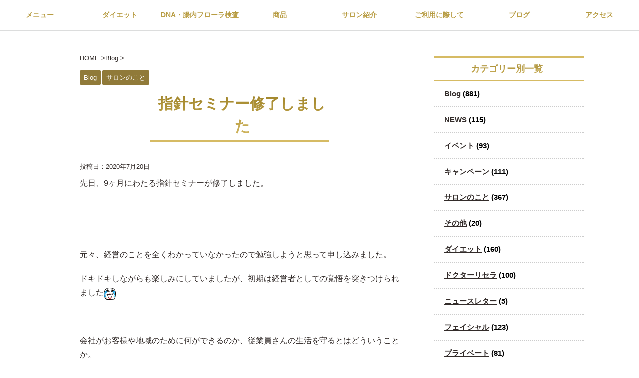

--- FILE ---
content_type: text/html; charset=UTF-8
request_url: https://shereek.net/2020/07/20/%E6%8C%87%E9%87%9D%E3%82%BB%E3%83%9F%E3%83%8A%E3%83%BC%E4%BF%AE%E4%BA%86%E3%81%97%E3%81%BE%E3%81%97%E3%81%9F/
body_size: 9539
content:
<!DOCTYPE html> <!--[if lt IE 7]><html class="ie6" lang="ja"
 prefix="og: http://ogp.me/ns#" > <![endif]--> <!--[if IE 7]><html class="i7" lang="ja"
 prefix="og: http://ogp.me/ns#" > <![endif]--> <!--[if IE 8]><html class="ie" lang="ja"
 prefix="og: http://ogp.me/ns#" > <![endif]--> <!--[if gt IE 8]><!--><html lang="ja"
 prefix="og: http://ogp.me/ns#" > <!--<![endif]--><head prefix="og: http://ogp.me/ns# fb: http://ogp.me/ns/fb# article: http://ogp.me/ns/article#"><meta charset="UTF-8" ><meta name="viewport" content="width=device-width,initial-scale=1.0,user-scalable=no"><meta name="format-detection" content="telephone=no" ><link rel="preload" href="https://use.fontawesome.com/releases/v5.7.2/css/all.css" as="style" integrity="sha384-fnmOCqbTlWIlj8LyTjo7mOUStjsKC4pOpQbqyi7RrhN7udi9RwhKkMHpvLbHG9Sr" crossorigin="anonymous"><link rel="preload" href="https://shereek.net/wp-content/themes/affinger4/css/fontawesome/fonts/fontawesome-webfont.woff2?v=4.6.3" as="font" type="font/woff2" crossorigin><link rel="alternate" type="application/rss+xml" title="shereek RSS Feed" href="https://shereek.net/feed/" /><link rel="pingback" href="https://shereek.net/xmlrpc.php" > <!--[if lt IE 9]> <script async='async' src="http://css3-mediaqueries-js.googlecode.com/svn/trunk/css3-mediaqueries.js"></script> <script async='async' src="https://shereek.net/wp-content/themes/affinger4/js/html5shiv.js"></script> <![endif]--><meta name='robots' content='max-image-preview:large' /><style id="aoatfcss" media="all">https://shereek.net/wp-content/themes/affinger4/st-themecss-loader.php?ver=5.1.4</style><link rel="preload" as="style" media="all" href="https://shereek.net/wp-content/cache/autoptimize/css/autoptimize_a2842cb551b38508b1537f465a163e15.css" onload="this.onload=null;this.rel='stylesheet'" /><link rel="preload" as="style" media="screen" href="https://shereek.net/wp-content/cache/autoptimize/css/autoptimize_6664d842aa796e47ecd779e19d71829a.css" onload="this.onload=null;this.rel='stylesheet'" /><noscript id="aonoscrcss"><link media="all" href="https://shereek.net/wp-content/cache/autoptimize/css/autoptimize_a2842cb551b38508b1537f465a163e15.css" rel="stylesheet" /><link media="screen" href="https://shereek.net/wp-content/cache/autoptimize/css/autoptimize_6664d842aa796e47ecd779e19d71829a.css" rel="stylesheet" /></noscript><title>指針セミナー修了しました | shereek</title><meta name="description"  content="先日、9ヶ月にわたる指針セミナーが修了しました。 元々、経営のことを全くわかっていなかったので勉強しようと思って申し込みました。 ドキドキしながらも楽しみにしていましたが、初期は経営者としての覚悟を突きつけられました 会社がお客様や地域のために何ができるのか、従業員さんの生活を守るとはどういうことか。" /><link rel="canonical" href="https://shereek.net/2020/07/20/指針セミナー修了しました/" /><meta property="og:title" content="指針セミナー修了しました | shereek" /><meta property="og:type" content="activity" /><meta property="og:url" content="https://shereek.net/2020/07/20/指針セミナー修了しました/" /><meta property="og:image" content="https://shereek.net/wp-content/plugins/all-in-one-seo-pack/images/default-user-image.png" /><meta property="og:site_name" content="shereek" /><meta property="og:description" content="先日、9ヶ月にわたる指針セミナーが修了しました。 元々、経営のことを全くわかっていなかったので勉強しようと思って申し込みました。 ドキドキしながらも楽しみにしていましたが、初期は経営者としての覚悟を突きつけられました 会社がお客様や地域のために何ができるのか、従業員さんの生活を守るとはどういうことか。 改めて責任の重さを実感し、計画、実行、修正、また実行の繰り返しの大切さを学びました。 後半にちょうどコロナが始まり、今後のあり方や方針が大きく変わりました。 でも、指針セミナーを受けていたからこそ、前を向いて修正し、色々な方に方法を相談することで、会社を守ることができました。 この勉強をしていなかったらと思うとゾッとします これから実践に移すことでさらにわかることがあると思いますのでこれからも成長し続けていきます。 ぼかしすぎていますが笑 ちゃんと取得しました。 7月キャンペーン 3ヵ月-10㎏ダイエット 受付中！ 新メニュー美容矯正キャンペーン中！ リッツ・カールトンイベントで大好評♪届くエステ Shereek情報はこちら You Tubeチャンネル ホットペッパービューティ 感染対策について" /><meta name="twitter:card" content="summary" /><meta name="twitter:title" content="指針セミナー修了しました | shereek" /><meta name="twitter:description" content="先日、9ヶ月にわたる指針セミナーが修了しました。 元々、経営のことを全くわかっていなかったので勉強しようと思って申し込みました。 ドキドキしながらも楽しみにしていましたが、初期は経営者としての覚悟を突きつけられました 会社がお客様や地域のために何ができるのか、従業員さんの生活を守るとはどういうことか。 改めて責任の重さを実感し、計画、実行、修正、また実行の繰り返しの大切さを学びました。 後半にちょうどコロナが始まり、今後のあり方や方針が大きく変わりました。 でも、指針セミナーを受けていたからこそ、前を向いて修正し、色々な方に方法を相談することで、会社を守ることができました。 この勉強をしていなかったらと思うとゾッとします これから実践に移すことでさらにわかることがあると思いますのでこれからも成長し続けていきます。 ぼかしすぎていますが笑 ちゃんと取得しました。 7月キャンペーン 3ヵ月-10㎏ダイエット 受付中！ 新メニュー美容矯正キャンペーン中！ リッツ・カールトンイベントで大好評♪届くエステ Shereek情報はこちら You Tubeチャンネル ホットペッパービューティ 感染対策について" /><meta name="twitter:image" content="https://shereek.net/wp-content/plugins/all-in-one-seo-pack/images/default-user-image.png" /><meta itemprop="image" content="https://shereek.net/wp-content/plugins/all-in-one-seo-pack/images/default-user-image.png" /> <script async src="https://www.google-analytics.com/analytics.js"></script> <link rel='dns-prefetch' href='//ajax.googleapis.com' /><link rel='dns-prefetch' href='//use.fontawesome.com' /><link rel='dns-prefetch' href='//s.w.org' /><link href='https://ajax.googleapis.com' rel='preconnect' /> <noscript><link rel='stylesheet'  href='https://ajax.googleapis.com/ajax/libs/jqueryui/1.11.4/themes/smoothness/jquery-ui.min.css?ver=1.11.4' type='text/css' media='all' /></noscript><link rel='preload' as='style' onload="this.onload=null;this.rel='stylesheet'" id='jquery-ui-theme-css'  href='https://ajax.googleapis.com/ajax/libs/jqueryui/1.11.4/themes/smoothness/jquery-ui.min.css?ver=1.11.4' type='text/css' media='all' /> <noscript></noscript> <noscript><link rel='stylesheet'  href='https://shereek.net/wp-content/themes/affinger4/st-kanricss.php' type='text/css' media='all' /></noscript><link rel='preload' as='style' onload="this.onload=null;this.rel='stylesheet'" id='single2-css'  href='https://shereek.net/wp-content/themes/affinger4/st-kanricss.php' type='text/css' media='all' /> <noscript><link rel='stylesheet'  href='https://shereek.net/wp-content/themes/affinger4/st-rankcss.php' type='text/css' media='all' /></noscript><link rel='preload' as='style' onload="this.onload=null;this.rel='stylesheet'" id='single-css'  href='https://shereek.net/wp-content/themes/affinger4/st-rankcss.php' type='text/css' media='all' /> <noscript><link rel='stylesheet'  href='https://use.fontawesome.com/releases/v5.14.0/css/all.css' type='text/css' media='all' integrity="sha384-HzLeBuhoNPvSl5KYnjx0BT+WB0QEEqLprO+NBkkk5gbc67FTaL7XIGa2w1L0Xbgc" crossorigin="anonymous" /></noscript><link rel='preload' as='style' onload="this.onload=null;this.rel='stylesheet'" id='font-awesome-official-css'  href='https://use.fontawesome.com/releases/v5.14.0/css/all.css' type='text/css' media='all' integrity="sha384-HzLeBuhoNPvSl5KYnjx0BT+WB0QEEqLprO+NBkkk5gbc67FTaL7XIGa2w1L0Xbgc" crossorigin="anonymous" /> <noscript><link rel='stylesheet'  href='https://shereek.net/wp-content/themes/affinger4/st-themecss-loader.php?ver=5.9.12' type='text/css' media='all' /></noscript><link rel='preload' as='style' onload="this.onload=null;this.rel='stylesheet'" id='st-themecss-css'  href='https://shereek.net/wp-content/themes/affinger4/st-themecss-loader.php?ver=5.9.12' type='text/css' media='all' /> <noscript><link rel='stylesheet'  href='https://use.fontawesome.com/releases/v5.14.0/css/v4-shims.css' type='text/css' media='all' integrity="sha384-9aKO2QU3KETrRCCXFbhLK16iRd15nC+OYEmpVb54jY8/CEXz/GVRsnM73wcbYw+m" crossorigin="anonymous" /></noscript><link rel='preload' as='style' onload="this.onload=null;this.rel='stylesheet'" id='font-awesome-official-v4shim-css'  href='https://use.fontawesome.com/releases/v5.14.0/css/v4-shims.css' type='text/css' media='all' integrity="sha384-9aKO2QU3KETrRCCXFbhLK16iRd15nC+OYEmpVb54jY8/CEXz/GVRsnM73wcbYw+m" crossorigin="anonymous" /> <script type='text/javascript' src='//ajax.googleapis.com/ajax/libs/jquery/1.11.3/jquery.min.js?ver=1.11.3' id='jquery-js'></script> <link rel="https://api.w.org/" href="https://shereek.net/wp-json/" /><link rel="alternate" type="application/json" href="https://shereek.net/wp-json/wp/v2/posts/6957" /><link rel='shortlink' href='https://shereek.net/?p=6957' /><link rel="alternate" type="application/json+oembed" href="https://shereek.net/wp-json/oembed/1.0/embed?url=https%3A%2F%2Fshereek.net%2F2020%2F07%2F20%2F%25e6%258c%2587%25e9%2587%259d%25e3%2582%25bb%25e3%2583%259f%25e3%2583%258a%25e3%2583%25bc%25e4%25bf%25ae%25e4%25ba%2586%25e3%2581%2597%25e3%2581%25be%25e3%2581%2597%25e3%2581%259f%2F" /><link rel="alternate" type="text/xml+oembed" href="https://shereek.net/wp-json/oembed/1.0/embed?url=https%3A%2F%2Fshereek.net%2F2020%2F07%2F20%2F%25e6%258c%2587%25e9%2587%259d%25e3%2582%25bb%25e3%2583%259f%25e3%2583%258a%25e3%2583%25bc%25e4%25bf%25ae%25e4%25ba%2586%25e3%2581%2597%25e3%2581%25be%25e3%2581%2597%25e3%2581%259f%2F&#038;format=xml" /><meta name="robots" content="index, follow" /><link rel="canonical" href="https://shereek.net/2020/07/20/%e6%8c%87%e9%87%9d%e3%82%bb%e3%83%9f%e3%83%8a%e3%83%bc%e4%bf%ae%e4%ba%86%e3%81%97%e3%81%be%e3%81%97%e3%81%9f/" /><link rel="icon" href="https://shereek.net/wp-content/uploads/2022/12/fvc_1-100x100.png" sizes="32x32" /><link rel="icon" href="https://shereek.net/wp-content/uploads/2022/12/fvc_1.png" sizes="192x192" /><link rel="apple-touch-icon" href="https://shereek.net/wp-content/uploads/2022/12/fvc_1.png" /><meta name="msapplication-TileImage" content="https://shereek.net/wp-content/uploads/2022/12/fvc_1.png" /></head><body class="post-template-default single single-post postid-6957 single-format-standard custom-background not-front-page" ><div id="st-ami"><div id="wrapper" class=""><div id="wrapper-in"><header id=""><div id="headbox-bg"><div class="clearfix" id="headbox"><nav id="s-navi" class="pcnone"><dl class="acordion"><dt class="trigger"><p><span class="op"><i class="fa fa-bars"></i></span></p></dt><dd class="acordion_tree"><div class="menu-g%e3%83%8a%e3%83%93-container"><ul id="menu-g%e3%83%8a%e3%83%93" class="menu"><li id="menu-item-44" class="menu-item menu-item-type-post_type menu-item-object-page menu-item-44"><a href="https://shereek.net/menu/">メニュー</a></li><li id="menu-item-7186" class="menu-item menu-item-type-post_type menu-item-object-page menu-item-7186"><a href="https://shereek.net/diet/">ダイエット</a></li><li id="menu-item-11429" class="menu-item menu-item-type-post_type menu-item-object-page menu-item-11429"><a href="https://shereek.net/kodawari/">DNA・腸内フローラ検査</a></li><li id="menu-item-11426" class="menu-item menu-item-type-post_type menu-item-object-page menu-item-11426"><a href="https://shereek.net/product/">商品</a></li><li id="menu-item-4977" class="menu-item menu-item-type-post_type menu-item-object-page menu-item-4977"><a href="https://shereek.net/salon-staff/">サロン紹介</a></li><li id="menu-item-11489" class="menu-item menu-item-type-post_type menu-item-object-page menu-item-11489"><a href="https://shereek.net/about/">ご利用に際して</a></li><li id="menu-item-46" class="menu-item menu-item-type-taxonomy menu-item-object-category current-post-ancestor current-menu-parent current-post-parent menu-item-46"><a href="https://shereek.net/category/blog/">ブログ</a></li><li id="menu-item-38" class="menu-item menu-item-type-post_type menu-item-object-page menu-item-38"><a href="https://shereek.net/access/">アクセス</a></li></ul></div><div class="clear"></div></dd></dl></nav><div id="header-l"><p class="descr"> 大阪 平野区 エステサロン | シェリーク</p><p class="sitename"><a href="https://shereek.net/"> <noscript><img alt="shereek" src="https://shereek.net/wp-content/uploads/2018/06/logo_hd.png" ></noscript><img class="lazyload" alt="shereek" src='data:image/svg+xml,%3Csvg%20xmlns=%22http://www.w3.org/2000/svg%22%20viewBox=%220%200%20%20%22%3E%3C/svg%3E' data-src="https://shereek.net/wp-content/uploads/2018/06/logo_hd.png" > </a></p></div><div id="header-r" class="smanone"></div></div></div><div id="gazou-wide"><div id="st-menubox"><div id="st-menuwide"><nav class="smanone clearfix"><ul id="menu-g%e3%83%8a%e3%83%93-1" class="menu"><li class="menu-item menu-item-type-post_type menu-item-object-page menu-item-44"><a href="https://shereek.net/menu/">メニュー</a></li><li class="menu-item menu-item-type-post_type menu-item-object-page menu-item-7186"><a href="https://shereek.net/diet/">ダイエット</a></li><li class="menu-item menu-item-type-post_type menu-item-object-page menu-item-11429"><a href="https://shereek.net/kodawari/">DNA・腸内フローラ検査</a></li><li class="menu-item menu-item-type-post_type menu-item-object-page menu-item-11426"><a href="https://shereek.net/product/">商品</a></li><li class="menu-item menu-item-type-post_type menu-item-object-page menu-item-4977"><a href="https://shereek.net/salon-staff/">サロン紹介</a></li><li class="menu-item menu-item-type-post_type menu-item-object-page menu-item-11489"><a href="https://shereek.net/about/">ご利用に際して</a></li><li class="menu-item menu-item-type-taxonomy menu-item-object-category current-post-ancestor current-menu-parent current-post-parent menu-item-46"><a href="https://shereek.net/category/blog/">ブログ</a></li><li class="menu-item menu-item-type-post_type menu-item-object-page menu-item-38"><a href="https://shereek.net/access/">アクセス</a></li></ul></nav></div></div></div></header><div id="content-w"><div id="content" class="clearfix"><div id="contentInner"><main><article><div id="post-6957" class="st-post post-6957 post type-post status-publish format-standard has-post-thumbnail hentry category-blog category-30"><div id="breadcrumb"><ol itemscope itemtype="http://schema.org/BreadcrumbList"><li itemprop="itemListElement" itemscope
 itemtype="http://schema.org/ListItem"><a href="https://shereek.net" itemprop="item"><span itemprop="name">HOME</span></a> ><meta itemprop="position" content="1" /></li><li itemprop="itemListElement" itemscope
 itemtype="http://schema.org/ListItem"><a href="https://shereek.net/category/blog/" itemprop="item"> <span itemprop="name">Blog</span> </a> &gt;<meta itemprop="position" content="2" /></li></ol></div><p class="st-catgroup"> <a href="https://shereek.net/category/blog/" title="View all posts in Blog" rel="category tag"><span class="catname st-catid3">Blog</span></a> <a href="https://shereek.net/category/blog/%e3%82%b5%e3%83%ad%e3%83%b3%e3%81%ae%e3%81%93%e3%81%a8/" title="View all posts in サロンのこと" rel="category tag"><span class="catname st-catid30">サロンのこと</span></a></p><h1 class="entry-title">指針セミナー修了しました</h1><div class="blogbox "><p><span class="kdate"> 投稿日：<time class="updated" datetime="2020-07-20T09:56:54+0900">2020年7月20日</time> </span></p></div><div class="mainbox"><div id="nocopy" ><div class="entry-content"><p>先日、9ヶ月にわたる指針セミナーが修了しました。</p><p>&nbsp;</p><p>&nbsp;</p><p>元々、経営のことを全くわかっていなかったので勉強しようと思って申し込みました。</p><p>ドキドキしながらも楽しみにしていましたが、初期は経営者としての覚悟を突きつけられました<noscript><img draggable="false" src="https://stat100.ameba.jp/blog/ucs/img/char/char3/050.png" alt="笑い泣き" width="24" height="24" data-cke-saved-src="https://stat100.ameba.jp/blog/ucs/img/char/char3/050.png" /></noscript><img class="lazyload" draggable="false" src='data:image/svg+xml,%3Csvg%20xmlns=%22http://www.w3.org/2000/svg%22%20viewBox=%220%200%2024%2024%22%3E%3C/svg%3E' data-src="https://stat100.ameba.jp/blog/ucs/img/char/char3/050.png" alt="笑い泣き" width="24" height="24" data-cke-saved-src="https://stat100.ameba.jp/blog/ucs/img/char/char3/050.png" /></p><p>&nbsp;</p><p>会社がお客様や地域のために何ができるのか、従業員さんの生活を守るとはどういうことか。</p><p>改めて責任の重さを実感し、計画、実行、修正、また実行の繰り返しの大切さを学びました。</p><p>&nbsp;</p><p>後半にちょうどコロナが始まり、今後のあり方や方針が大きく変わりました。</p><p>でも、指針セミナーを受けていたからこそ、前を向いて修正し、色々な方に方法を相談することで、会社を守ることができました。</p><p>&nbsp;</p><p>この勉強をしていなかったらと思うとゾッとします<noscript><img loading="lazy" draggable="false" src="https://stat100.ameba.jp/blog/ucs/img/char/char3/042.png" alt="真顔" width="24" height="24" data-cke-saved-src="https://stat100.ameba.jp/blog/ucs/img/char/char3/042.png" /></noscript><img class="lazyload" loading="lazy" draggable="false" src='data:image/svg+xml,%3Csvg%20xmlns=%22http://www.w3.org/2000/svg%22%20viewBox=%220%200%2024%2024%22%3E%3C/svg%3E' data-src="https://stat100.ameba.jp/blog/ucs/img/char/char3/042.png" alt="真顔" width="24" height="24" data-cke-saved-src="https://stat100.ameba.jp/blog/ucs/img/char/char3/042.png" /></p><p>&nbsp;</p><p>これから実践に移すことでさらにわかることがあると思いますのでこれからも成長し続けていきます。</p><p>&nbsp;</p><p>ぼかしすぎていますが笑</p><p>ちゃんと取得しました。</p><p>&nbsp;</p><p><a href="https://stat.ameba.jp/user_images/20200717/19/shereek/c9/f9/j/o1080144014790309691.jpg" data-cke-saved-href="https://stat.ameba.jp/user_images/20200717/19/shereek/c9/f9/j/o1080144014790309691.jpg"><noscript><img loading="lazy" src="https://stat.ameba.jp/user_images/20200717/19/shereek/c9/f9/j/o1080144014790309691.jpg" alt="" width="400" height="533" border="0" data-cke-saved-src="https://stat.ameba.jp/user_images/20200717/19/shereek/c9/f9/j/o1080144014790309691.jpg" /></noscript><img class="lazyload" loading="lazy" src='data:image/svg+xml,%3Csvg%20xmlns=%22http://www.w3.org/2000/svg%22%20viewBox=%220%200%20400%20533%22%3E%3C/svg%3E' data-src="https://stat.ameba.jp/user_images/20200717/19/shereek/c9/f9/j/o1080144014790309691.jpg" alt="" width="400" height="533" border="0" data-cke-saved-src="https://stat.ameba.jp/user_images/20200717/19/shereek/c9/f9/j/o1080144014790309691.jpg" /></a></p><p>&nbsp;</p><p>&nbsp;</p><p>&nbsp;</p><p><strong><span class="dotline">7月キャンペーン</span></strong></p><p><a href="https://shereek.net/2020/05/23/ダイエットは明日からではなく%ef%bc%96月%ef%bc%91日からです/">3ヵ月-10㎏ダイエット 受付中！</a></p><p><a href="https://shereek.net/2020/07/18/%e6%9c%ac%e6%97%a5%e7%a9%ba%e3%81%8d%e3%81%82%e3%82%8a%e2%99%a1%e6%96%b0%e3%83%a1%e3%83%8b%e3%83%a5%e3%83%bc%e3%81%8a%e8%a9%a6%e3%81%97%e3%82%ad%e3%83%a3%e3%83%b3%e3%83%9a%e3%83%bc%e3%83%b3/">新メニュー美容矯正キャンペーン中！</a></p><p><a href="https://agent.online-beauty.net/shereek/">リッツ・カールトンイベントで大好評♪届くエステ</a></p><p>&nbsp;</p><p><strong><span class="dotline">Shereek情報はこち</span></strong><strong><span class="dotline">ら</span></strong></p><p><a href="https://www.youtube.com/channel/UCjb3clNeZzY4ssZNAA2hQVg/featured?view_as=subscriber" target="_blank" rel="noopener noreferrer" data-cke-saved-href="https://www.youtube.com/channel/UCjb3clNeZzY4ssZNAA2hQVg/featured?view_as=subscriber">You Tubeチャンネル</a></p><p><a href="https://beauty.hotpepper.jp/kr/slnH000312887/" target="_blank" rel="noopener noreferrer" data-cke-saved-href="https://beauty.hotpepper.jp/kr/slnH000312887/">ホットペッパービューティ</a></p><p><a href="https://shereek.net/2020/06/19/こんな対策も始めました/">感染対策について</a></p></div></div><div class="adbox"><div style="padding-top:10px;"></div></div></div><p class="tagst"> <i class="fa fa-folder-open-o" aria-hidden="true"></i>-<a href="https://shereek.net/category/blog/" rel="category tag">Blog</a>, <a href="https://shereek.net/category/blog/%e3%82%b5%e3%83%ad%e3%83%b3%e3%81%ae%e3%81%93%e3%81%a8/" rel="category tag">サロンのこと</a><br/></p><aside><p class="author" style="display:none;"><a href="https://shereek.net/author/shereek/" title="shereek" class="vcard author"><span class="fn">author</span></a></p><h4 class="point"><span class="point-in">関連記事</span></h4><div class="kanren "><dl class="clearfix"><dt><a href="https://shereek.net/2020/08/24/%e3%83%80%e3%82%a4%e3%82%a8%e3%83%83%e3%83%88%e3%81%ae%e6%b1%ba%e6%96%ad%ef%bc%81%ef%bc%81%ef%bc%81/"> <noscript><img width="150" height="150" src="https://shereek.net/wp-content/uploads/2020/07/リバウンド0宣言！-150x150.png" class="attachment-thumbnail size-thumbnail wp-post-image" alt="" loading="lazy" srcset="https://shereek.net/wp-content/uploads/2020/07/リバウンド0宣言！-150x150.png 150w, https://shereek.net/wp-content/uploads/2020/07/リバウンド0宣言！-100x100.png 100w" sizes="(max-width: 150px) 100vw, 150px" /></noscript><img width="150" height="150" src='data:image/svg+xml,%3Csvg%20xmlns=%22http://www.w3.org/2000/svg%22%20viewBox=%220%200%20150%20150%22%3E%3C/svg%3E' data-src="https://shereek.net/wp-content/uploads/2020/07/リバウンド0宣言！-150x150.png" class="lazyload attachment-thumbnail size-thumbnail wp-post-image" alt="" loading="lazy" data-srcset="https://shereek.net/wp-content/uploads/2020/07/リバウンド0宣言！-150x150.png 150w, https://shereek.net/wp-content/uploads/2020/07/リバウンド0宣言！-100x100.png 100w" data-sizes="(max-width: 150px) 100vw, 150px" /> </a></dt><dd><h5 class="kanren-t"><a href="https://shereek.net/2020/08/24/%e3%83%80%e3%82%a4%e3%82%a8%e3%83%83%e3%83%88%e3%81%ae%e6%b1%ba%e6%96%ad%ef%bc%81%ef%bc%81%ef%bc%81/"> ダイエットの決断！！！ </a></h5><div class="smanone2"><p>こんにちは、新城です &nbsp; 以前のより、ご来店いただいているお客様。 &nbsp; ずっと痩せたいと思いながら、 周りの環境、生活スタイル、などたくさんのことを考えると・・・・・ &nbsp; ...</p></div></dd></dl><dl class="clearfix"><dt><a href="https://shereek.net/2018/11/24/%e3%82%af%e3%83%ac%e3%82%aa%e5%a4%a7%e9%98%aa%e4%b8%ad%e5%a4%ae%e3%83%95%e3%82%a7%e3%82%b9%e3%82%bf%e2%91%a1/"> <noscript><img width="150" height="150" src="https://shereek.net/wp-content/uploads/2018/11/IMG_5870-150x150.jpg" class="attachment-thumbnail size-thumbnail wp-post-image" alt="" loading="lazy" srcset="https://shereek.net/wp-content/uploads/2018/11/IMG_5870-150x150.jpg 150w, https://shereek.net/wp-content/uploads/2018/11/IMG_5870-100x100.jpg 100w" sizes="(max-width: 150px) 100vw, 150px" /></noscript><img width="150" height="150" src='data:image/svg+xml,%3Csvg%20xmlns=%22http://www.w3.org/2000/svg%22%20viewBox=%220%200%20150%20150%22%3E%3C/svg%3E' data-src="https://shereek.net/wp-content/uploads/2018/11/IMG_5870-150x150.jpg" class="lazyload attachment-thumbnail size-thumbnail wp-post-image" alt="" loading="lazy" data-srcset="https://shereek.net/wp-content/uploads/2018/11/IMG_5870-150x150.jpg 150w, https://shereek.net/wp-content/uploads/2018/11/IMG_5870-100x100.jpg 100w" data-sizes="(max-width: 150px) 100vw, 150px" /> </a></dt><dd><h5 class="kanren-t"><a href="https://shereek.net/2018/11/24/%e3%82%af%e3%83%ac%e3%82%aa%e5%a4%a7%e9%98%aa%e4%b8%ad%e5%a4%ae%e3%83%95%e3%82%a7%e3%82%b9%e3%82%bf%e2%91%a1/"> クレオ大阪中央フェスタ② </a></h5><div class="smanone2"><p>昨日、新城さんがレポートしてくれたクレオ大阪中央フェスタでのイベント。（こちら） 今回のはまだ掲載されていませんが、前回の様子はこちら &nbsp; ShereekではAIメイクの眉体験で出展しました ...</p></div></dd></dl><dl class="clearfix"><dt><a href="https://shereek.net/2022/11/12/%e3%82%a4%e3%83%b3%e3%83%8a%e3%83%bc%e3%82%b1%e3%82%a2%e3%83%96%e3%83%bc%e3%83%a0%e2%98%86%e3%81%82%e3%81%aa%e3%81%9f%e3%81%af%e3%81%a9%e3%81%ae%e3%82%bf%e3%82%a4%e3%83%97%ef%bc%9f/"> <noscript><img width="150" height="150" src="https://shereek.net/wp-content/uploads/2022/11/o1156185515200448395-150x150.jpg" class="attachment-thumbnail size-thumbnail wp-post-image" alt="" loading="lazy" srcset="https://shereek.net/wp-content/uploads/2022/11/o1156185515200448395-150x150.jpg 150w, https://shereek.net/wp-content/uploads/2022/11/o1156185515200448395-100x100.jpg 100w" sizes="(max-width: 150px) 100vw, 150px" /></noscript><img width="150" height="150" src='data:image/svg+xml,%3Csvg%20xmlns=%22http://www.w3.org/2000/svg%22%20viewBox=%220%200%20150%20150%22%3E%3C/svg%3E' data-src="https://shereek.net/wp-content/uploads/2022/11/o1156185515200448395-150x150.jpg" class="lazyload attachment-thumbnail size-thumbnail wp-post-image" alt="" loading="lazy" data-srcset="https://shereek.net/wp-content/uploads/2022/11/o1156185515200448395-150x150.jpg 150w, https://shereek.net/wp-content/uploads/2022/11/o1156185515200448395-100x100.jpg 100w" data-sizes="(max-width: 150px) 100vw, 150px" /> </a></dt><dd><h5 class="kanren-t"><a href="https://shereek.net/2022/11/12/%e3%82%a4%e3%83%b3%e3%83%8a%e3%83%bc%e3%82%b1%e3%82%a2%e3%83%96%e3%83%bc%e3%83%a0%e2%98%86%e3%81%82%e3%81%aa%e3%81%9f%e3%81%af%e3%81%a9%e3%81%ae%e3%82%bf%e3%82%a4%e3%83%97%ef%bc%9f/"> インナーケアブーム☆あなたはどのタイプ？ </a></h5><div class="smanone2"><p>こんにちは、後藤です &nbsp; サロンでは現在インナーケアブームです &nbsp; &nbsp; 皆様、薄々気づいている通り 体はものすごいスピートで老化しています &nbsp; もし、 毎日無農 ...</p></div></dd></dl><dl class="clearfix"><dt><a href="https://shereek.net/2020/05/04/%e8%9b%99%e3%81%ae%e5%ad%90%e3%81%af%e3%80%81%e3%80%81/"> <noscript><img width="150" height="150" src="https://shereek.net/wp-content/uploads/2020/05/IMG_0603-150x150.jpg" class="attachment-thumbnail size-thumbnail wp-post-image" alt="" loading="lazy" srcset="https://shereek.net/wp-content/uploads/2020/05/IMG_0603-150x150.jpg 150w, https://shereek.net/wp-content/uploads/2020/05/IMG_0603-100x100.jpg 100w" sizes="(max-width: 150px) 100vw, 150px" /></noscript><img width="150" height="150" src='data:image/svg+xml,%3Csvg%20xmlns=%22http://www.w3.org/2000/svg%22%20viewBox=%220%200%20150%20150%22%3E%3C/svg%3E' data-src="https://shereek.net/wp-content/uploads/2020/05/IMG_0603-150x150.jpg" class="lazyload attachment-thumbnail size-thumbnail wp-post-image" alt="" loading="lazy" data-srcset="https://shereek.net/wp-content/uploads/2020/05/IMG_0603-150x150.jpg 150w, https://shereek.net/wp-content/uploads/2020/05/IMG_0603-100x100.jpg 100w" data-sizes="(max-width: 150px) 100vw, 150px" /> </a></dt><dd><h5 class="kanren-t"><a href="https://shereek.net/2020/05/04/%e8%9b%99%e3%81%ae%e5%ad%90%e3%81%af%e3%80%81%e3%80%81/"> 蛙の子は、、 </a></h5><div class="smanone2"><p>こんにちは　辻です &nbsp; 子供がなんやら机の上でお絵かき 「何書いてるん」の問いに &nbsp; 「マッサージの勉強してるねん」との返事にビックリ(笑) ちゃんと回数まで入れて(笑) &#038;nbs ...</p></div></dd></dl><dl class="clearfix"><dt><a href="https://shereek.net/2020/09/19/2020%e5%b9%b410%e6%9c%88%e2%99%ac%e4%bb%8a%e6%9c%88%e8%bc%9d%e3%81%8f%e3%81%ae%e3%81%af%e3%81%82%e3%81%aa%e3%81%9f%e3%81%a7%e3%81%99%ef%bc%81%ef%bc%81%ef%bc%81/"> <noscript><img width="150" height="150" src="https://shereek.net/wp-content/uploads/2020/09/7-150x150.jpg" class="attachment-thumbnail size-thumbnail wp-post-image" alt="" loading="lazy" srcset="https://shereek.net/wp-content/uploads/2020/09/7-150x150.jpg 150w, https://shereek.net/wp-content/uploads/2020/09/7-100x100.jpg 100w" sizes="(max-width: 150px) 100vw, 150px" /></noscript><img width="150" height="150" src='data:image/svg+xml,%3Csvg%20xmlns=%22http://www.w3.org/2000/svg%22%20viewBox=%220%200%20150%20150%22%3E%3C/svg%3E' data-src="https://shereek.net/wp-content/uploads/2020/09/7-150x150.jpg" class="lazyload attachment-thumbnail size-thumbnail wp-post-image" alt="" loading="lazy" data-srcset="https://shereek.net/wp-content/uploads/2020/09/7-150x150.jpg 150w, https://shereek.net/wp-content/uploads/2020/09/7-100x100.jpg 100w" data-sizes="(max-width: 150px) 100vw, 150px" /> </a></dt><dd><h5 class="kanren-t"><a href="https://shereek.net/2020/09/19/2020%e5%b9%b410%e6%9c%88%e2%99%ac%e4%bb%8a%e6%9c%88%e8%bc%9d%e3%81%8f%e3%81%ae%e3%81%af%e3%81%82%e3%81%aa%e3%81%9f%e3%81%a7%e3%81%99%ef%bc%81%ef%bc%81%ef%bc%81/"> 2020年10月　今月輝くのはあなたです </a></h5><div class="smanone2"><p>先日、美SALON様からイタリアンマフィアカットのモデル募集のお知らせがありました。 サロンからは2名のお客様をご紹介させていただき、本当に喜んでいただきました。 &nbsp; お2人ともこれまでも素 ...</p></div></dd></dl></div><div class="p-navi clearfix"><dl><dt>PREV</dt><dd> <a href="https://shereek.net/2020/07/19/%e6%84%8f%e8%ad%98%e3%81%a8%e4%bd%93%e5%9e%8b%e3%82%92%e5%a4%89%e3%81%88%e3%82%8d%ef%bc%81%e3%83%97%e3%83%ad%e3%82%b8%e3%82%a7%e3%82%af%e3%83%88%ef%bc%81%ef%bc%81%ef%bc%81%ef%bc%81/">意識と体型を変えろ！プロジェクト！！！！</a></dd><dt>NEXT</dt><dd> <a href="https://shereek.net/2020/07/21/%e5%b1%8a%e3%81%8f%e3%82%a8%e3%82%b9%e3%83%86%e3%81%a7%e7%97%a9%e3%81%9b%e3%81%a6%e5%81%a5%e5%ba%b7%e3%81%aa%e4%bd%93%e3%81%ab%e2%99%aa/">届くエステで痩せて健康な体に♪</a></dd></dl></div></aside></div></article></main></div><div id="side"><aside><div id="mybox"><div class="ad"><h4 class="menu_underh2">カテゴリー別一覧</h4><ul><li class="cat-item cat-item-3"><a href="https://shereek.net/category/blog/">Blog</a> (881)</li><li class="cat-item cat-item-2"><a href="https://shereek.net/category/news/">NEWS</a> (115)</li><li class="cat-item cat-item-27"><a href="https://shereek.net/category/event/">イベント</a> (93)</li><li class="cat-item cat-item-21"><a href="https://shereek.net/category/blog/chmpaign/">キャンペーン</a> (111)</li><li class="cat-item cat-item-30"><a href="https://shereek.net/category/blog/%e3%82%b5%e3%83%ad%e3%83%b3%e3%81%ae%e3%81%93%e3%81%a8/">サロンのこと</a> (367)</li><li class="cat-item cat-item-1"><a href="https://shereek.net/category/%e6%9c%aa%e5%88%86%e9%a1%9e/">その他</a> (20)</li><li class="cat-item cat-item-29"><a href="https://shereek.net/category/diet/">ダイエット</a> (160)</li><li class="cat-item cat-item-28"><a href="https://shereek.net/category/dr-resella/" title="リセラ">ドクターリセラ</a> (100)</li><li class="cat-item cat-item-39"><a href="https://shereek.net/category/%e3%83%8b%e3%83%a5%e3%83%bc%e3%82%b9%e3%83%ac%e3%82%bf%e3%83%bc/" title="ニュースレター">ニュースレター</a> (5)</li><li class="cat-item cat-item-16"><a href="https://shereek.net/category/blog/facial/">フェイシャル</a> (123)</li><li class="cat-item cat-item-20"><a href="https://shereek.net/category/blog/private/">プライベート</a> (81)</li><li class="cat-item cat-item-17"><a href="https://shereek.net/category/blog/body/">ボディ</a> (188)</li><li class="cat-item cat-item-14"><a href="https://shereek.net/category/blog/make-blog/">メイク</a> (60)</li><li class="cat-item cat-item-25"><a href="https://shereek.net/category/blog/movie/">動画</a> (71)</li><li class="cat-item cat-item-19"><a href="https://shereek.net/category/blog/item/">商品</a> (82)</li><li class="cat-item cat-item-26"><a href="https://shereek.net/category/english/">英語</a> (4)</li><li class="cat-item cat-item-33"><a href="https://shereek.net/category/%e9%aa%a8%e6%a0%bc%e7%9f%af%e6%ad%a3/">骨格矯正</a> (14)</li></ul></div><div class="ad"><h4 class="menu_underh2">アーカイブ</h4><ul><li><a href='https://shereek.net/2026/01/'>2026年1月</a>&nbsp;(2)</li><li><a href='https://shereek.net/2025/12/'>2025年12月</a>&nbsp;(3)</li><li><a href='https://shereek.net/2025/11/'>2025年11月</a>&nbsp;(3)</li><li><a href='https://shereek.net/2025/10/'>2025年10月</a>&nbsp;(4)</li><li><a href='https://shereek.net/2025/09/'>2025年9月</a>&nbsp;(3)</li><li><a href='https://shereek.net/2025/06/'>2025年6月</a>&nbsp;(3)</li><li><a href='https://shereek.net/2025/05/'>2025年5月</a>&nbsp;(1)</li><li><a href='https://shereek.net/2025/04/'>2025年4月</a>&nbsp;(2)</li><li><a href='https://shereek.net/2025/03/'>2025年3月</a>&nbsp;(3)</li><li><a href='https://shereek.net/2025/02/'>2025年2月</a>&nbsp;(4)</li><li><a href='https://shereek.net/2025/01/'>2025年1月</a>&nbsp;(6)</li><li><a href='https://shereek.net/2024/12/'>2024年12月</a>&nbsp;(4)</li><li><a href='https://shereek.net/2024/05/'>2024年5月</a>&nbsp;(1)</li><li><a href='https://shereek.net/2024/04/'>2024年4月</a>&nbsp;(1)</li><li><a href='https://shereek.net/2024/03/'>2024年3月</a>&nbsp;(3)</li><li><a href='https://shereek.net/2024/02/'>2024年2月</a>&nbsp;(4)</li><li><a href='https://shereek.net/2023/12/'>2023年12月</a>&nbsp;(7)</li><li><a href='https://shereek.net/2023/11/'>2023年11月</a>&nbsp;(4)</li><li><a href='https://shereek.net/2023/10/'>2023年10月</a>&nbsp;(12)</li><li><a href='https://shereek.net/2023/09/'>2023年9月</a>&nbsp;(7)</li><li><a href='https://shereek.net/2023/08/'>2023年8月</a>&nbsp;(6)</li><li><a href='https://shereek.net/2023/07/'>2023年7月</a>&nbsp;(9)</li><li><a href='https://shereek.net/2023/06/'>2023年6月</a>&nbsp;(5)</li><li><a href='https://shereek.net/2023/05/'>2023年5月</a>&nbsp;(9)</li><li><a href='https://shereek.net/2023/04/'>2023年4月</a>&nbsp;(8)</li><li><a href='https://shereek.net/2023/03/'>2023年3月</a>&nbsp;(9)</li><li><a href='https://shereek.net/2023/02/'>2023年2月</a>&nbsp;(9)</li><li><a href='https://shereek.net/2023/01/'>2023年1月</a>&nbsp;(10)</li><li><a href='https://shereek.net/2022/12/'>2022年12月</a>&nbsp;(16)</li><li><a href='https://shereek.net/2022/11/'>2022年11月</a>&nbsp;(4)</li><li><a href='https://shereek.net/2022/10/'>2022年10月</a>&nbsp;(11)</li><li><a href='https://shereek.net/2022/09/'>2022年9月</a>&nbsp;(6)</li><li><a href='https://shereek.net/2022/08/'>2022年8月</a>&nbsp;(18)</li><li><a href='https://shereek.net/2022/07/'>2022年7月</a>&nbsp;(3)</li><li><a href='https://shereek.net/2022/06/'>2022年6月</a>&nbsp;(12)</li><li><a href='https://shereek.net/2022/05/'>2022年5月</a>&nbsp;(15)</li><li><a href='https://shereek.net/2022/04/'>2022年4月</a>&nbsp;(11)</li><li><a href='https://shereek.net/2022/03/'>2022年3月</a>&nbsp;(13)</li><li><a href='https://shereek.net/2022/02/'>2022年2月</a>&nbsp;(13)</li><li><a href='https://shereek.net/2022/01/'>2022年1月</a>&nbsp;(15)</li><li><a href='https://shereek.net/2021/12/'>2021年12月</a>&nbsp;(16)</li><li><a href='https://shereek.net/2021/11/'>2021年11月</a>&nbsp;(10)</li><li><a href='https://shereek.net/2021/10/'>2021年10月</a>&nbsp;(14)</li><li><a href='https://shereek.net/2021/09/'>2021年9月</a>&nbsp;(16)</li><li><a href='https://shereek.net/2021/08/'>2021年8月</a>&nbsp;(20)</li><li><a href='https://shereek.net/2021/07/'>2021年7月</a>&nbsp;(15)</li><li><a href='https://shereek.net/2021/06/'>2021年6月</a>&nbsp;(21)</li><li><a href='https://shereek.net/2021/05/'>2021年5月</a>&nbsp;(2)</li><li><a href='https://shereek.net/2021/04/'>2021年4月</a>&nbsp;(1)</li><li><a href='https://shereek.net/2021/03/'>2021年3月</a>&nbsp;(3)</li><li><a href='https://shereek.net/2021/02/'>2021年2月</a>&nbsp;(2)</li><li><a href='https://shereek.net/2021/01/'>2021年1月</a>&nbsp;(4)</li><li><a href='https://shereek.net/2020/12/'>2020年12月</a>&nbsp;(1)</li><li><a href='https://shereek.net/2020/11/'>2020年11月</a>&nbsp;(4)</li><li><a href='https://shereek.net/2020/10/'>2020年10月</a>&nbsp;(9)</li><li><a href='https://shereek.net/2020/09/'>2020年9月</a>&nbsp;(19)</li><li><a href='https://shereek.net/2020/08/'>2020年8月</a>&nbsp;(17)</li><li><a href='https://shereek.net/2020/07/'>2020年7月</a>&nbsp;(19)</li><li><a href='https://shereek.net/2020/06/'>2020年6月</a>&nbsp;(24)</li><li><a href='https://shereek.net/2020/05/'>2020年5月</a>&nbsp;(29)</li><li><a href='https://shereek.net/2020/04/'>2020年4月</a>&nbsp;(26)</li><li><a href='https://shereek.net/2020/03/'>2020年3月</a>&nbsp;(16)</li><li><a href='https://shereek.net/2020/02/'>2020年2月</a>&nbsp;(17)</li><li><a href='https://shereek.net/2020/01/'>2020年1月</a>&nbsp;(15)</li><li><a href='https://shereek.net/2019/12/'>2019年12月</a>&nbsp;(18)</li><li><a href='https://shereek.net/2019/11/'>2019年11月</a>&nbsp;(6)</li><li><a href='https://shereek.net/2019/10/'>2019年10月</a>&nbsp;(11)</li><li><a href='https://shereek.net/2019/09/'>2019年9月</a>&nbsp;(15)</li><li><a href='https://shereek.net/2019/08/'>2019年8月</a>&nbsp;(10)</li><li><a href='https://shereek.net/2019/07/'>2019年7月</a>&nbsp;(11)</li><li><a href='https://shereek.net/2019/06/'>2019年6月</a>&nbsp;(9)</li><li><a href='https://shereek.net/2019/05/'>2019年5月</a>&nbsp;(14)</li><li><a href='https://shereek.net/2019/04/'>2019年4月</a>&nbsp;(12)</li><li><a href='https://shereek.net/2019/03/'>2019年3月</a>&nbsp;(19)</li><li><a href='https://shereek.net/2019/02/'>2019年2月</a>&nbsp;(17)</li><li><a href='https://shereek.net/2019/01/'>2019年1月</a>&nbsp;(16)</li><li><a href='https://shereek.net/2018/12/'>2018年12月</a>&nbsp;(21)</li><li><a href='https://shereek.net/2018/11/'>2018年11月</a>&nbsp;(21)</li><li><a href='https://shereek.net/2018/10/'>2018年10月</a>&nbsp;(16)</li><li><a href='https://shereek.net/2018/09/'>2018年9月</a>&nbsp;(17)</li><li><a href='https://shereek.net/2018/08/'>2018年8月</a>&nbsp;(24)</li><li><a href='https://shereek.net/2018/07/'>2018年7月</a>&nbsp;(34)</li><li><a href='https://shereek.net/2018/06/'>2018年6月</a>&nbsp;(4)</li></ul></div></div><div id="scrollad"></div></aside></div></div></div><footer><div id="footer" class="section_footer"><p class="ttl_footer tac">ご予約はこちらから</p><div class="wrap" style="max-width: 980px; margin:0 auto;"><div class="wrap_flex"><div class="w33-100 tac"> <a href="https://beauty.hotpepper.jp/kr/slnH000312887/" target="_blank"><noscript><img src="https://shereek.net/wp-content/uploads/2025/07/ft_hpb.jpg" alt=""></noscript><img class="lazyload" src='data:image/svg+xml,%3Csvg%20xmlns=%22http://www.w3.org/2000/svg%22%20viewBox=%220%200%20%20%22%3E%3C/svg%3E' data-src="https://shereek.net/wp-content/uploads/2025/07/ft_hpb.jpg" alt=""></a></div><div class="w33-100 tac"> <a href="https://line.me/ti/p/8GeI9lN1RU" target="_blank"><noscript><img src="https://shereek.net/wp-content/uploads/2025/07/ft_line.jpg" alt=""></noscript><img class="lazyload" src='data:image/svg+xml,%3Csvg%20xmlns=%22http://www.w3.org/2000/svg%22%20viewBox=%220%200%20%20%22%3E%3C/svg%3E' data-src="https://shereek.net/wp-content/uploads/2025/07/ft_line.jpg" alt=""></a></div><div class="w33-100 tac"> <a href="https://linktr.ee/shereek" target="_blank"><noscript><img src="https://shereek.net/wp-content/uploads/2025/07/ft_sns.jpg" alt=""></noscript><img class="lazyload" src='data:image/svg+xml,%3Csvg%20xmlns=%22http://www.w3.org/2000/svg%22%20viewBox=%220%200%20%20%22%3E%3C/svg%3E' data-src="https://shereek.net/wp-content/uploads/2025/07/ft_sns.jpg" alt=""></a></div></div></div><div id="footer-in"><div class="footermenust"><ul><li class="page_item page-item-702"><a href="https://shereek.net/kodawari/">DNA・腸内フローラ検査</a></li><li class="page_item page-item-6998"><a href="https://shereek.net/todoku/">RUC(ワンランク上へ行くコミュニティ)</a></li><li class="page_item page-item-7179"><a href="https://shereek.net/diet/">Shereekダイエット</a></li><li class="page_item page-item-11066"><a href="https://shereek.net/">TOP2025</a></li><li class="page_item page-item-36"><a href="https://shereek.net/access/">アクセス</a></li><li class="page_item page-item-7141"><a href="https://shereek.net/setmenu-option/">オプション</a></li><li class="page_item page-item-11129"><a href="https://shereek.net/about/">ご利用に際して</a></li><li class="page_item page-item-34"><a href="https://shereek.net/about_old/">ご利用に際して_old</a></li><li class="page_item page-item-4528"><a href="https://shereek.net/salon-staff/">サロン紹介</a></li><li class="page_item page-item-30"><a href="https://shereek.net/staff/">スタッフ紹介</a></li><li class="page_item page-item-612"><a href="https://shereek.net/beforeafter/">ビフォーアフター</a></li><li class="page_item page-item-482"><a href="https://shereek.net/face/">フェイシャル</a></li><li class="page_item page-item-28"><a href="https://shereek.net/bridal/">ブライダル</a></li><li class="page_item page-item-4002"><a href="https://shereek.net/presenteste/">プレゼントエステ</a></li><li class="page_item page-item-484"><a href="https://shereek.net/body/">ボディ</a></li><li class="page_item page-item-24"><a href="https://shereek.net/menu/">メニュー</a></li><li class="page_item page-item-367"><a href="https://shereek.net/contact/">予約フォーム</a></li><li class="page_item page-item-194"><a href="https://shereek.net/first/">初めての方へ</a></li><li class="page_item page-item-11259"><a href="https://shereek.net/product/">商品</a></li><li class="page_item page-item-7094"><a href="https://shereek.net/set0721/">美容矯正</a></li></ul></div><div class="footer-wbox clearfix"><div class="footer-r"><div class="footer-rbox"><div class="menu-g%e3%83%8a%e3%83%93-container"><ul id="menu-g%e3%83%8a%e3%83%93-3" class="menu"><li class="menu-item menu-item-type-post_type menu-item-object-page menu-item-44"><a href="https://shereek.net/menu/">メニュー</a></li><li class="menu-item menu-item-type-post_type menu-item-object-page menu-item-7186"><a href="https://shereek.net/diet/">ダイエット</a></li><li class="menu-item menu-item-type-post_type menu-item-object-page menu-item-11429"><a href="https://shereek.net/kodawari/">DNA・腸内フローラ検査</a></li><li class="menu-item menu-item-type-post_type menu-item-object-page menu-item-11426"><a href="https://shereek.net/product/">商品</a></li><li class="menu-item menu-item-type-post_type menu-item-object-page menu-item-4977"><a href="https://shereek.net/salon-staff/">サロン紹介</a></li><li class="menu-item menu-item-type-post_type menu-item-object-page menu-item-11489"><a href="https://shereek.net/about/">ご利用に際して</a></li><li class="menu-item menu-item-type-taxonomy menu-item-object-category current-post-ancestor current-menu-parent current-post-parent menu-item-46"><a href="https://shereek.net/category/blog/">ブログ</a></li><li class="menu-item menu-item-type-post_type menu-item-object-page menu-item-38"><a href="https://shereek.net/access/">アクセス</a></li></ul></div></div><div class="footer-rbox"><div class="menu-%e3%83%95%e3%83%83%e3%82%bf%e3%83%bc%e7%94%a8-container"><ul id="menu-%e3%83%95%e3%83%83%e3%82%bf%e3%83%bc%e7%94%a8-1" class="menu"><li class="menu-item menu-item-type-post_type menu-item-object-page menu-item-611"><a href="https://shereek.net/first/">初めての方へ</a></li><li class="menu-item menu-item-type-post_type menu-item-object-page menu-item-608"><a href="https://shereek.net/face/">フェイシャル</a></li><li class="menu-item menu-item-type-post_type menu-item-object-page menu-item-609"><a href="https://shereek.net/body/">ボディ</a></li><li class="menu-item menu-item-type-post_type menu-item-object-page menu-item-7187"><a href="https://shereek.net/bridal/">ブライダル</a></li><li class="menu-item menu-item-type-post_type menu-item-object-page menu-item-7188"><a href="https://shereek.net/setmenu-option/">オプション</a></li><li class="menu-item menu-item-type-post_type menu-item-object-page menu-item-7249"><a href="https://shereek.net/set0721/">美容矯正</a></li></ul></div></div></div><div class="footer-l"><div class="tac"><p><a href="https://shereek.net/"><noscript><img src="https://shereek.net/wp-content/uploads/2025/07/ft_logo.png" alt=""></noscript><img class="lazyload" src='data:image/svg+xml,%3Csvg%20xmlns=%22http://www.w3.org/2000/svg%22%20viewBox=%220%200%20%20%22%3E%3C/svg%3E' data-src="https://shereek.net/wp-content/uploads/2025/07/ft_logo.png" alt=""></a></p><p><noscript><img src="https://shereek.net/wp-content/uploads/2025/07/ft_text1.jpg" alt=""></noscript><img class="lazyload" src='data:image/svg+xml,%3Csvg%20xmlns=%22http://www.w3.org/2000/svg%22%20viewBox=%220%200%20%20%22%3E%3C/svg%3E' data-src="https://shereek.net/wp-content/uploads/2025/07/ft_text1.jpg" alt=""></p><p><a href="tel:0674104661"><noscript><img src="https://shereek.net/wp-content/uploads/2025/07/ft_tel.png" alt=""></noscript><img class="lazyload" src='data:image/svg+xml,%3Csvg%20xmlns=%22http://www.w3.org/2000/svg%22%20viewBox=%220%200%20%20%22%3E%3C/svg%3E' data-src="https://shereek.net/wp-content/uploads/2025/07/ft_tel.png" alt=""></a></p><p class="text_75"><a href="https://shereek.net/">大阪 平野区 エステサロン | シェリーク</a></p></div></div></div></div></div></footer></div></div></div><div id="page-top"><a href="#wrapper" class="fa fa-angle-up"></a></div><p class="copyr" data-copyr>Copyright&copy; shereek ,  2026 AllRights Reserved.</p><noscript><style>.lazyload{display:none;}</style></noscript><script data-noptimize="1">window.lazySizesConfig=window.lazySizesConfig||{};window.lazySizesConfig.loadMode=1;</script><script async data-noptimize="1" src='https://shereek.net/wp-content/plugins/autoptimize/classes/external/js/lazysizes.min.js?ao_version=2.6.1'></script> <script type='text/javascript' src='https://ajax.googleapis.com/ajax/libs/jqueryui/1.11.4/i18n/datepicker-ja.min.js?ver=1.11.4' id='jquery-ui-ja-js'></script>    <script defer src="https://shereek.net/wp-content/cache/autoptimize/js/autoptimize_7edf037734943050b3190b08240a257d.js"></script><script data-cfasync='false'>!function(t){"use strict";t.loadCSS||(t.loadCSS=function(){});var e=loadCSS.relpreload={};if(e.support=function(){var e;try{e=t.document.createElement("link").relList.supports("preload")}catch(t){e=!1}return function(){return e}}(),e.bindMediaToggle=function(t){function e(){t.media=a}var a=t.media||"all";t.addEventListener?t.addEventListener("load",e):t.attachEvent&&t.attachEvent("onload",e),setTimeout(function(){t.rel="stylesheet",t.media="only x"}),setTimeout(e,3e3)},e.poly=function(){if(!e.support())for(var a=t.document.getElementsByTagName("link"),n=0;n<a.length;n++){var o=a[n];"preload"!==o.rel||"style"!==o.getAttribute("as")||o.getAttribute("data-loadcss")||(o.setAttribute("data-loadcss",!0),e.bindMediaToggle(o))}},!e.support()){e.poly();var a=t.setInterval(e.poly,500);t.addEventListener?t.addEventListener("load",function(){e.poly(),t.clearInterval(a)}):t.attachEvent&&t.attachEvent("onload",function(){e.poly(),t.clearInterval(a)})}"undefined"!=typeof exports?exports.loadCSS=loadCSS:t.loadCSS=loadCSS}("undefined"!=typeof global?global:this);</script></body></html><!-- WP Fastest Cache file was created in 0.40005207061768 seconds, on 10-01-26 22:40:33 -->

--- FILE ---
content_type: text/plain
request_url: https://www.google-analytics.com/j/collect?v=1&_v=j102&a=1934147987&t=pageview&_s=1&dl=https%3A%2F%2Fshereek.net%2F2020%2F07%2F20%2F%25E6%258C%2587%25E9%2587%259D%25E3%2582%25BB%25E3%2583%259F%25E3%2583%258A%25E3%2583%25BC%25E4%25BF%25AE%25E4%25BA%2586%25E3%2581%2597%25E3%2581%25BE%25E3%2581%2597%25E3%2581%259F%2F&ul=en-us%40posix&dt=%E6%8C%87%E9%87%9D%E3%82%BB%E3%83%9F%E3%83%8A%E3%83%BC%E4%BF%AE%E4%BA%86%E3%81%97%E3%81%BE%E3%81%97%E3%81%9F%20%7C%20shereek&sr=1280x720&vp=1280x720&_u=KEBAAEABEAAAACAAI~&jid=1480049198&gjid=128247386&cid=250357537.1768854176&tid=UA-120219083-1&_gid=877874616.1768854176&_r=1&_slc=1&z=360728905
body_size: -449
content:
2,cG-LEQL29HWSS